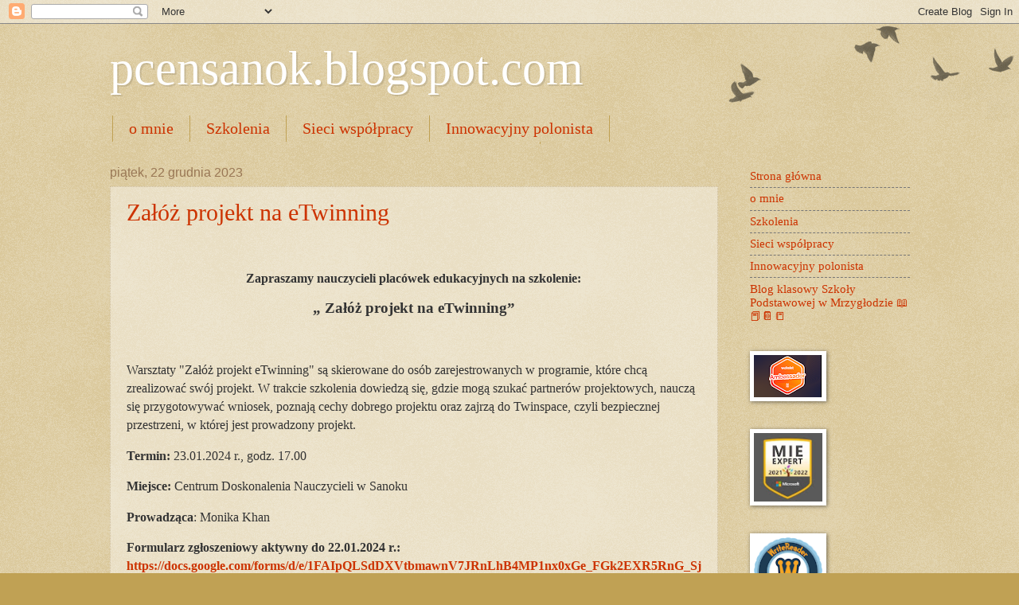

--- FILE ---
content_type: text/html; charset=UTF-8
request_url: https://cdnsanok.blogspot.com/2023/12/
body_size: 11718
content:
<!DOCTYPE html>
<html class='v2' dir='ltr' lang='pl'>
<head>
<link href='https://www.blogger.com/static/v1/widgets/335934321-css_bundle_v2.css' rel='stylesheet' type='text/css'/>
<meta content='width=1100' name='viewport'/>
<meta content='text/html; charset=UTF-8' http-equiv='Content-Type'/>
<meta content='blogger' name='generator'/>
<link href='https://cdnsanok.blogspot.com/favicon.ico' rel='icon' type='image/x-icon'/>
<link href='https://cdnsanok.blogspot.com/2023/12/' rel='canonical'/>
<link rel="alternate" type="application/atom+xml" title="pcensanok.blogspot.com - Atom" href="https://cdnsanok.blogspot.com/feeds/posts/default" />
<link rel="alternate" type="application/rss+xml" title="pcensanok.blogspot.com - RSS" href="https://cdnsanok.blogspot.com/feeds/posts/default?alt=rss" />
<link rel="service.post" type="application/atom+xml" title="pcensanok.blogspot.com - Atom" href="https://www.blogger.com/feeds/1436021066698735388/posts/default" />
<!--Can't find substitution for tag [blog.ieCssRetrofitLinks]-->
<meta content='https://cdnsanok.blogspot.com/2023/12/' property='og:url'/>
<meta content='pcensanok.blogspot.com' property='og:title'/>
<meta content='' property='og:description'/>
<title>pcensanok.blogspot.com: grudnia 2023</title>
<style id='page-skin-1' type='text/css'><!--
/*
-----------------------------------------------
Blogger Template Style
Name:     Watermark
Designer: Blogger
URL:      www.blogger.com
----------------------------------------------- */
/* Use this with templates/1ktemplate-*.html */
/* Content
----------------------------------------------- */
body {
font: normal normal 16px Georgia, Utopia, 'Palatino Linotype', Palatino, serif;
color: #333333;
background: #c0a154 url(https://resources.blogblog.com/blogblog/data/1kt/watermark/body_background_birds.png) repeat scroll top left;
}
html body .content-outer {
min-width: 0;
max-width: 100%;
width: 100%;
}
.content-outer {
font-size: 92%;
}
a:link {
text-decoration:none;
color: #cc3300;
}
a:visited {
text-decoration:none;
color: #993322;
}
a:hover {
text-decoration:underline;
color: #ff3300;
}
.body-fauxcolumns .cap-top {
margin-top: 30px;
background: transparent url(https://resources.blogblog.com/blogblog/data/1kt/watermark/body_overlay_birds.png) no-repeat scroll top right;
height: 121px;
}
.content-inner {
padding: 0;
}
/* Header
----------------------------------------------- */
.header-inner .Header .titlewrapper,
.header-inner .Header .descriptionwrapper {
padding-left: 20px;
padding-right: 20px;
}
.Header h1 {
font: normal normal 60px Georgia, Utopia, 'Palatino Linotype', Palatino, serif;
color: #ffffff;
text-shadow: 2px 2px rgba(0, 0, 0, .1);
}
.Header h1 a {
color: #ffffff;
}
.Header .description {
font-size: 140%;
color: #997755;
}
/* Tabs
----------------------------------------------- */
.tabs-inner .section {
margin: 0 20px;
}
.tabs-inner .PageList, .tabs-inner .LinkList, .tabs-inner .Labels {
margin-left: -11px;
margin-right: -11px;
background-color: transparent;
border-top: 0 solid #ffffff;
border-bottom: 0 solid #ffffff;
-moz-box-shadow: 0 0 0 rgba(0, 0, 0, .3);
-webkit-box-shadow: 0 0 0 rgba(0, 0, 0, .3);
-goog-ms-box-shadow: 0 0 0 rgba(0, 0, 0, .3);
box-shadow: 0 0 0 rgba(0, 0, 0, .3);
}
.tabs-inner .PageList .widget-content,
.tabs-inner .LinkList .widget-content,
.tabs-inner .Labels .widget-content {
margin: -3px -11px;
background: transparent none  no-repeat scroll right;
}
.tabs-inner .widget ul {
padding: 2px 25px;
max-height: 34px;
background: transparent none no-repeat scroll left;
}
.tabs-inner .widget li {
border: none;
}
.tabs-inner .widget li a {
display: inline-block;
padding: .25em 1em;
font: normal normal 20px Georgia, Utopia, 'Palatino Linotype', Palatino, serif;
color: #cc3300;
border-right: 1px solid #c0a154;
}
.tabs-inner .widget li:first-child a {
border-left: 1px solid #c0a154;
}
.tabs-inner .widget li.selected a, .tabs-inner .widget li a:hover {
color: #000000;
}
/* Headings
----------------------------------------------- */
h2 {
font: normal normal 20px Georgia, Utopia, 'Palatino Linotype', Palatino, serif;
color: #000000;
margin: 0 0 .5em;
}
h2.date-header {
font: normal normal 16px Arial, Tahoma, Helvetica, FreeSans, sans-serif;
color: #997755;
}
/* Main
----------------------------------------------- */
.main-inner .column-center-inner,
.main-inner .column-left-inner,
.main-inner .column-right-inner {
padding: 0 5px;
}
.main-outer {
margin-top: 0;
background: transparent none no-repeat scroll top left;
}
.main-inner {
padding-top: 30px;
}
.main-cap-top {
position: relative;
}
.main-cap-top .cap-right {
position: absolute;
height: 0;
width: 100%;
bottom: 0;
background: transparent none repeat-x scroll bottom center;
}
.main-cap-top .cap-left {
position: absolute;
height: 245px;
width: 280px;
right: 0;
bottom: 0;
background: transparent none no-repeat scroll bottom left;
}
/* Posts
----------------------------------------------- */
.post-outer {
padding: 15px 20px;
margin: 0 0 25px;
background: transparent url(https://resources.blogblog.com/blogblog/data/1kt/watermark/post_background_birds.png) repeat scroll top left;
_background-image: none;
border: dotted 1px #ccbb99;
-moz-box-shadow: 0 0 0 rgba(0, 0, 0, .1);
-webkit-box-shadow: 0 0 0 rgba(0, 0, 0, .1);
-goog-ms-box-shadow: 0 0 0 rgba(0, 0, 0, .1);
box-shadow: 0 0 0 rgba(0, 0, 0, .1);
}
h3.post-title {
font: normal normal 30px Georgia, Utopia, 'Palatino Linotype', Palatino, serif;
margin: 0;
}
.comments h4 {
font: normal normal 30px Georgia, Utopia, 'Palatino Linotype', Palatino, serif;
margin: 1em 0 0;
}
.post-body {
font-size: 105%;
line-height: 1.5;
position: relative;
}
.post-header {
margin: 0 0 1em;
color: #997755;
}
.post-footer {
margin: 10px 0 0;
padding: 10px 0 0;
color: #997755;
border-top: dashed 1px #777777;
}
#blog-pager {
font-size: 140%
}
#comments .comment-author {
padding-top: 1.5em;
border-top: dashed 1px #777777;
background-position: 0 1.5em;
}
#comments .comment-author:first-child {
padding-top: 0;
border-top: none;
}
.avatar-image-container {
margin: .2em 0 0;
}
/* Comments
----------------------------------------------- */
.comments .comments-content .icon.blog-author {
background-repeat: no-repeat;
background-image: url([data-uri]);
}
.comments .comments-content .loadmore a {
border-top: 1px solid #777777;
border-bottom: 1px solid #777777;
}
.comments .continue {
border-top: 2px solid #777777;
}
/* Widgets
----------------------------------------------- */
.widget ul, .widget #ArchiveList ul.flat {
padding: 0;
list-style: none;
}
.widget ul li, .widget #ArchiveList ul.flat li {
padding: .35em 0;
text-indent: 0;
border-top: dashed 1px #777777;
}
.widget ul li:first-child, .widget #ArchiveList ul.flat li:first-child {
border-top: none;
}
.widget .post-body ul {
list-style: disc;
}
.widget .post-body ul li {
border: none;
}
.widget .zippy {
color: #777777;
}
.post-body img, .post-body .tr-caption-container, .Profile img, .Image img,
.BlogList .item-thumbnail img {
padding: 5px;
background: #fff;
-moz-box-shadow: 1px 1px 5px rgba(0, 0, 0, .5);
-webkit-box-shadow: 1px 1px 5px rgba(0, 0, 0, .5);
-goog-ms-box-shadow: 1px 1px 5px rgba(0, 0, 0, .5);
box-shadow: 1px 1px 5px rgba(0, 0, 0, .5);
}
.post-body img, .post-body .tr-caption-container {
padding: 8px;
}
.post-body .tr-caption-container {
color: #333333;
}
.post-body .tr-caption-container img {
padding: 0;
background: transparent;
border: none;
-moz-box-shadow: 0 0 0 rgba(0, 0, 0, .1);
-webkit-box-shadow: 0 0 0 rgba(0, 0, 0, .1);
-goog-ms-box-shadow: 0 0 0 rgba(0, 0, 0, .1);
box-shadow: 0 0 0 rgba(0, 0, 0, .1);
}
/* Footer
----------------------------------------------- */
.footer-outer {
color:#ccbb99;
background: #330000 url(https://resources.blogblog.com/blogblog/data/1kt/watermark/body_background_navigator.png) repeat scroll top left;
}
.footer-outer a {
color: #ff7755;
}
.footer-outer a:visited {
color: #dd5533;
}
.footer-outer a:hover {
color: #ff9977;
}
.footer-outer .widget h2 {
color: #eeddbb;
}
/* Mobile
----------------------------------------------- */
body.mobile  {
background-size: 100% auto;
}
.mobile .body-fauxcolumn-outer {
background: transparent none repeat scroll top left;
}
html .mobile .mobile-date-outer {
border-bottom: none;
background: transparent url(https://resources.blogblog.com/blogblog/data/1kt/watermark/post_background_birds.png) repeat scroll top left;
_background-image: none;
margin-bottom: 10px;
}
.mobile .main-inner .date-outer {
padding: 0;
}
.mobile .main-inner .date-header {
margin: 10px;
}
.mobile .main-cap-top {
z-index: -1;
}
.mobile .content-outer {
font-size: 100%;
}
.mobile .post-outer {
padding: 10px;
}
.mobile .main-cap-top .cap-left {
background: transparent none no-repeat scroll bottom left;
}
.mobile .body-fauxcolumns .cap-top {
margin: 0;
}
.mobile-link-button {
background: transparent url(https://resources.blogblog.com/blogblog/data/1kt/watermark/post_background_birds.png) repeat scroll top left;
}
.mobile-link-button a:link, .mobile-link-button a:visited {
color: #cc3300;
}
.mobile-index-date .date-header {
color: #997755;
}
.mobile-index-contents {
color: #333333;
}
.mobile .tabs-inner .section {
margin: 0;
}
.mobile .tabs-inner .PageList {
margin-left: 0;
margin-right: 0;
}
.mobile .tabs-inner .PageList .widget-content {
margin: 0;
color: #000000;
background: transparent url(https://resources.blogblog.com/blogblog/data/1kt/watermark/post_background_birds.png) repeat scroll top left;
}
.mobile .tabs-inner .PageList .widget-content .pagelist-arrow {
border-left: 1px solid #c0a154;
}

--></style>
<style id='template-skin-1' type='text/css'><!--
body {
min-width: 1045px;
}
.content-outer, .content-fauxcolumn-outer, .region-inner {
min-width: 1045px;
max-width: 1045px;
_width: 1045px;
}
.main-inner .columns {
padding-left: 0;
padding-right: 241px;
}
.main-inner .fauxcolumn-center-outer {
left: 0;
right: 241px;
/* IE6 does not respect left and right together */
_width: expression(this.parentNode.offsetWidth -
parseInt("0") -
parseInt("241px") + 'px');
}
.main-inner .fauxcolumn-left-outer {
width: 0;
}
.main-inner .fauxcolumn-right-outer {
width: 241px;
}
.main-inner .column-left-outer {
width: 0;
right: 100%;
margin-left: -0;
}
.main-inner .column-right-outer {
width: 241px;
margin-right: -241px;
}
#layout {
min-width: 0;
}
#layout .content-outer {
min-width: 0;
width: 800px;
}
#layout .region-inner {
min-width: 0;
width: auto;
}
body#layout div.add_widget {
padding: 8px;
}
body#layout div.add_widget a {
margin-left: 32px;
}
--></style>
<link href='https://www.blogger.com/dyn-css/authorization.css?targetBlogID=1436021066698735388&amp;zx=d5b2f569-3b69-4e45-908a-3dcb5ce1c96c' media='none' onload='if(media!=&#39;all&#39;)media=&#39;all&#39;' rel='stylesheet'/><noscript><link href='https://www.blogger.com/dyn-css/authorization.css?targetBlogID=1436021066698735388&amp;zx=d5b2f569-3b69-4e45-908a-3dcb5ce1c96c' rel='stylesheet'/></noscript>
<meta name='google-adsense-platform-account' content='ca-host-pub-1556223355139109'/>
<meta name='google-adsense-platform-domain' content='blogspot.com'/>

<link rel="stylesheet" href="https://fonts.googleapis.com/css2?display=swap&family=Libre+Baskerville"></head>
<body class='loading variant-birds'>
<div class='navbar section' id='navbar' name='Pasek nawigacyjny'><div class='widget Navbar' data-version='1' id='Navbar1'><script type="text/javascript">
    function setAttributeOnload(object, attribute, val) {
      if(window.addEventListener) {
        window.addEventListener('load',
          function(){ object[attribute] = val; }, false);
      } else {
        window.attachEvent('onload', function(){ object[attribute] = val; });
      }
    }
  </script>
<div id="navbar-iframe-container"></div>
<script type="text/javascript" src="https://apis.google.com/js/platform.js"></script>
<script type="text/javascript">
      gapi.load("gapi.iframes:gapi.iframes.style.bubble", function() {
        if (gapi.iframes && gapi.iframes.getContext) {
          gapi.iframes.getContext().openChild({
              url: 'https://www.blogger.com/navbar/1436021066698735388?origin\x3dhttps://cdnsanok.blogspot.com',
              where: document.getElementById("navbar-iframe-container"),
              id: "navbar-iframe"
          });
        }
      });
    </script><script type="text/javascript">
(function() {
var script = document.createElement('script');
script.type = 'text/javascript';
script.src = '//pagead2.googlesyndication.com/pagead/js/google_top_exp.js';
var head = document.getElementsByTagName('head')[0];
if (head) {
head.appendChild(script);
}})();
</script>
</div></div>
<div class='body-fauxcolumns'>
<div class='fauxcolumn-outer body-fauxcolumn-outer'>
<div class='cap-top'>
<div class='cap-left'></div>
<div class='cap-right'></div>
</div>
<div class='fauxborder-left'>
<div class='fauxborder-right'></div>
<div class='fauxcolumn-inner'>
</div>
</div>
<div class='cap-bottom'>
<div class='cap-left'></div>
<div class='cap-right'></div>
</div>
</div>
</div>
<div class='content'>
<div class='content-fauxcolumns'>
<div class='fauxcolumn-outer content-fauxcolumn-outer'>
<div class='cap-top'>
<div class='cap-left'></div>
<div class='cap-right'></div>
</div>
<div class='fauxborder-left'>
<div class='fauxborder-right'></div>
<div class='fauxcolumn-inner'>
</div>
</div>
<div class='cap-bottom'>
<div class='cap-left'></div>
<div class='cap-right'></div>
</div>
</div>
</div>
<div class='content-outer'>
<div class='content-cap-top cap-top'>
<div class='cap-left'></div>
<div class='cap-right'></div>
</div>
<div class='fauxborder-left content-fauxborder-left'>
<div class='fauxborder-right content-fauxborder-right'></div>
<div class='content-inner'>
<header>
<div class='header-outer'>
<div class='header-cap-top cap-top'>
<div class='cap-left'></div>
<div class='cap-right'></div>
</div>
<div class='fauxborder-left header-fauxborder-left'>
<div class='fauxborder-right header-fauxborder-right'></div>
<div class='region-inner header-inner'>
<div class='header section' id='header' name='Nagłówek'><div class='widget Header' data-version='1' id='Header1'>
<div id='header-inner'>
<div class='titlewrapper'>
<h1 class='title'>
<a href='https://cdnsanok.blogspot.com/'>
pcensanok.blogspot.com
</a>
</h1>
</div>
<div class='descriptionwrapper'>
<p class='description'><span>
</span></p>
</div>
</div>
</div></div>
</div>
</div>
<div class='header-cap-bottom cap-bottom'>
<div class='cap-left'></div>
<div class='cap-right'></div>
</div>
</div>
</header>
<div class='tabs-outer'>
<div class='tabs-cap-top cap-top'>
<div class='cap-left'></div>
<div class='cap-right'></div>
</div>
<div class='fauxborder-left tabs-fauxborder-left'>
<div class='fauxborder-right tabs-fauxborder-right'></div>
<div class='region-inner tabs-inner'>
<div class='tabs section' id='crosscol' name='Wszystkie kolumny'><div class='widget PageList' data-version='1' id='PageList2'>
<h2>Strony</h2>
<div class='widget-content'>
<ul>
<li>
<a href='https://cdnsanok.blogspot.com/p/o-mnie.html'>o mnie</a>
</li>
<li>
<a href='https://cdnsanok.blogspot.com/p/szkolenia.html'>Szkolenia</a>
</li>
<li>
<a href='https://cdnsanok.blogspot.com/p/sieci-wspopracy.html'>Sieci współpracy</a>
</li>
<li>
<a href='https://cdnsanok.blogspot.com/p/innowacje.html'>Innowacyjny polonista</a>
</li>
<li>
<a href='https://cdnsanok.blogspot.com/p/blogi-klasowe.html'>Blog klasowy Szkoły Podstawowej w Mrzygłodzie 📖📕📔📒</a>
</li>
<li>
<a href='https://cdnsanok.blogspot.com/p/konkurs-dla-nauczycieli-w-strone-ziemi.html'>Konkurs dla nauczycieli: W stronę Ziemi 🌍 Wyniki!</a>
</li>
</ul>
<div class='clear'></div>
</div>
</div></div>
<div class='tabs no-items section' id='crosscol-overflow' name='Cross-Column 2'></div>
</div>
</div>
<div class='tabs-cap-bottom cap-bottom'>
<div class='cap-left'></div>
<div class='cap-right'></div>
</div>
</div>
<div class='main-outer'>
<div class='main-cap-top cap-top'>
<div class='cap-left'></div>
<div class='cap-right'></div>
</div>
<div class='fauxborder-left main-fauxborder-left'>
<div class='fauxborder-right main-fauxborder-right'></div>
<div class='region-inner main-inner'>
<div class='columns fauxcolumns'>
<div class='fauxcolumn-outer fauxcolumn-center-outer'>
<div class='cap-top'>
<div class='cap-left'></div>
<div class='cap-right'></div>
</div>
<div class='fauxborder-left'>
<div class='fauxborder-right'></div>
<div class='fauxcolumn-inner'>
</div>
</div>
<div class='cap-bottom'>
<div class='cap-left'></div>
<div class='cap-right'></div>
</div>
</div>
<div class='fauxcolumn-outer fauxcolumn-left-outer'>
<div class='cap-top'>
<div class='cap-left'></div>
<div class='cap-right'></div>
</div>
<div class='fauxborder-left'>
<div class='fauxborder-right'></div>
<div class='fauxcolumn-inner'>
</div>
</div>
<div class='cap-bottom'>
<div class='cap-left'></div>
<div class='cap-right'></div>
</div>
</div>
<div class='fauxcolumn-outer fauxcolumn-right-outer'>
<div class='cap-top'>
<div class='cap-left'></div>
<div class='cap-right'></div>
</div>
<div class='fauxborder-left'>
<div class='fauxborder-right'></div>
<div class='fauxcolumn-inner'>
</div>
</div>
<div class='cap-bottom'>
<div class='cap-left'></div>
<div class='cap-right'></div>
</div>
</div>
<!-- corrects IE6 width calculation -->
<div class='columns-inner'>
<div class='column-center-outer'>
<div class='column-center-inner'>
<div class='main section' id='main' name='Główny'><div class='widget Blog' data-version='1' id='Blog1'>
<div class='blog-posts hfeed'>

          <div class="date-outer">
        
<h2 class='date-header'><span>piątek, 22 grudnia 2023</span></h2>

          <div class="date-posts">
        
<div class='post-outer'>
<div class='post hentry uncustomized-post-template' itemprop='blogPost' itemscope='itemscope' itemtype='http://schema.org/BlogPosting'>
<meta content='https://blogger.googleusercontent.com/img/a/AVvXsEiFgYyPVjEmZkpMIy_rFn4qcS12gbU3A9LmDwTwtrgOAnPNEHoxs0vQ-ul0YQODWgX-M5DjIuLksTeXAG6uqBeoD6EkzgGW6_US7bkgfLKiLa9Iv9syQg48Lftn9oi_SmSw5M8IEdfoY_39C3OrXIhSRRsls3QvYdT6yDdzVh36R29VdcHgf86Cq1Z9068' itemprop='image_url'/>
<meta content='1436021066698735388' itemprop='blogId'/>
<meta content='7477489545507631128' itemprop='postId'/>
<a name='7477489545507631128'></a>
<h3 class='post-title entry-title' itemprop='name'>
<a href='https://cdnsanok.blogspot.com/2023/12/zaoz-projekt-na-etwinning.html'>Załóż projekt na eTwinning</a>
</h3>
<div class='post-header'>
<div class='post-header-line-1'></div>
</div>
<div class='post-body entry-content' id='post-body-7477489545507631128' itemprop='description articleBody'>
<p>&nbsp;</p><p align="center" class="MsoNormal" style="text-align: center;"><b><span style="font-size: 12.0pt; line-height: 107%; mso-no-proof: yes;">Zapraszamy
nauczycieli placówek edukacyjnych na szkolenie:<o:p></o:p></span></b></p>

<p align="center" class="MsoNormal" style="text-align: center;"><b><span style="font-size: 14.0pt; line-height: 107%; mso-no-proof: yes;">&#8222; Załóż projekt na
eTwinning&#8221;<o:p></o:p></span></b></p>

<p class="MsoNormal"><b><span style="mso-no-proof: yes;"><o:p>&nbsp;</o:p></span></b></p>

<p class="MsoNormal"><span style="font-size: 12.0pt; line-height: 107%; mso-no-proof: yes;">Warsztaty "Załóż projekt eTwinning" są skierowane do osób
zarejestrowanych w programie, które chcą zrealizować swój projekt. W trakcie
szkolenia dowiedzą się, gdzie mogą szukać partnerów projektowych, nauczą się
przygotowywać wniosek, poznają cechy dobrego projektu oraz zajrzą do Twinspace,
czyli bezpiecznej przestrzeni, w której jest prowadzony projekt.<o:p></o:p></span></p>

<p class="MsoNormal"><b><span style="font-size: 12.0pt; line-height: 107%; mso-no-proof: yes;">Termin:</span></b><span style="font-size: 12.0pt; line-height: 107%; mso-no-proof: yes;"> 23.01.2024 r., godz. 17.00 <o:p></o:p></span></p>

<p class="MsoNormal"><b><span style="font-size: 12.0pt; line-height: 107%; mso-no-proof: yes;">Miejsce:</span></b><span style="font-size: 12.0pt; line-height: 107%; mso-no-proof: yes;"> Centrum Doskonalenia Nauczycieli w Sanoku<o:p></o:p></span></p>

<p class="MsoNormal"><b><span style="font-size: 12.0pt; line-height: 107%; mso-no-proof: yes;">Prowadząca</span></b><span style="font-size: 12.0pt; line-height: 107%; mso-no-proof: yes;">: Monika Khan<o:p></o:p></span></p>

<p class="MsoNormal"><b><span style="font-size: 12.0pt; line-height: 107%; mso-no-proof: yes;">Formularz zgłoszeniowy aktywny do 22.01.2024 r.: </span></b><a href="https://docs.google.com/forms/d/e/1FAIpQLSdDXVtbmawnV7JRnLhB4MP1nx0xGe_FGk2EXR5RnG_SjOaqpg/viewform"><b><span style="font-size: 12.0pt; line-height: 107%; mso-no-proof: yes;">https://docs.google.com/forms/d/e/1FAIpQLSdDXVtbmawnV7JRnLhB4MP1nx0xGe_FGk2EXR5RnG_SjOaqpg/viewform</span></b></a><b><span style="font-size: 12.0pt; line-height: 107%; mso-no-proof: yes;"> <o:p></o:p></span></b></p>

<p class="MsoNormal"><b><span style="font-size: 12.0pt; line-height: 107%; mso-no-proof: yes;">BIO</span></b><span style="font-size: 12.0pt; line-height: 107%; mso-no-proof: yes;"><o:p></o:p></span></p>

<p class="MsoNormal"><span style="font-size: 12.0pt; line-height: 107%; mso-no-proof: yes;">Nauczycielka języka angielskiego w szkole podstawowej. Ambasadorka
programu eTwinning w woj. podkarpackim.&nbsp;Zrealizowała do tej pory ponad 30 projektów.
Ma na swoim koncie Krajowe i Europejskie Odznaki Jakości. Brała udział w
licznych szkoleniach krajowych i zagranicznych. Sama również szkoli innych
nauczycieli. Inspiruje i dzieli się swoim doświadczeniem na stronie FB&nbsp;</span><a href="https://www.facebook.com/MonikaKhanPomyslowaEdukacja" target="_blank"><i><span style="font-size: 12.0pt; line-height: 107%; mso-no-proof: yes;">Monika Khan -
pomysłowa edukacja</span></i></a><span style="font-size: 12.0pt; line-height: 107%; mso-no-proof: yes;">.&nbsp;Fascynuje ją wykorzystanie nowoczesnych
technologii w edukacji. Jest ekspertką Microsoftu, Ambasadorką Wakeleta, Flipa
i Kahoota w Polsce oraz Ambasadorką Wiosny Edukacji<o:p></o:p></span></p>

<p class="MsoNormal"><span style="font-size: 12.0pt; line-height: 107%; mso-no-proof: yes;"><o:p>&nbsp;</o:p></span></p>

<p align="center" class="MsoNormal" style="text-align: center;"><b><span style="font-size: 16.0pt; line-height: 107%; mso-no-proof: yes;">Uwaga: Szkolenie
jest darmowe!!!<o:p></o:p></span></b></p>

<p class="MsoNormal"><span style="font-size: 12.0pt; line-height: 107%; mso-no-proof: yes;"><o:p>&nbsp;</o:p></span></p><div class="separator" style="clear: both; text-align: center;"><a href="https://blogger.googleusercontent.com/img/a/AVvXsEiFgYyPVjEmZkpMIy_rFn4qcS12gbU3A9LmDwTwtrgOAnPNEHoxs0vQ-ul0YQODWgX-M5DjIuLksTeXAG6uqBeoD6EkzgGW6_US7bkgfLKiLa9Iv9syQg48Lftn9oi_SmSw5M8IEdfoY_39C3OrXIhSRRsls3QvYdT6yDdzVh36R29VdcHgf86Cq1Z9068" style="margin-left: 1em; margin-right: 1em;"><img alt="" data-original-height="732" data-original-width="717" height="240" src="https://blogger.googleusercontent.com/img/a/AVvXsEiFgYyPVjEmZkpMIy_rFn4qcS12gbU3A9LmDwTwtrgOAnPNEHoxs0vQ-ul0YQODWgX-M5DjIuLksTeXAG6uqBeoD6EkzgGW6_US7bkgfLKiLa9Iv9syQg48Lftn9oi_SmSw5M8IEdfoY_39C3OrXIhSRRsls3QvYdT6yDdzVh36R29VdcHgf86Cq1Z9068" width="235" /></a></div><br /><p></p>
<div style='clear: both;'></div>
</div>
<div class='post-footer'>
<div class='post-footer-line post-footer-line-1'>
<span class='post-author vcard'>
</span>
<span class='post-timestamp'>
at
<meta content='https://cdnsanok.blogspot.com/2023/12/zaoz-projekt-na-etwinning.html' itemprop='url'/>
<a class='timestamp-link' href='https://cdnsanok.blogspot.com/2023/12/zaoz-projekt-na-etwinning.html' rel='bookmark' title='permanent link'><abbr class='published' itemprop='datePublished' title='2023-12-22T20:18:00-08:00'>grudnia 22, 2023</abbr></a>
</span>
<span class='post-comment-link'>
<a class='comment-link' href='https://cdnsanok.blogspot.com/2023/12/zaoz-projekt-na-etwinning.html#comment-form' onclick=''>
Brak komentarzy:
  </a>
</span>
<span class='post-icons'>
</span>
<div class='post-share-buttons goog-inline-block'>
<a class='goog-inline-block share-button sb-email' href='https://www.blogger.com/share-post.g?blogID=1436021066698735388&postID=7477489545507631128&target=email' target='_blank' title='Wyślij pocztą e-mail'><span class='share-button-link-text'>Wyślij pocztą e-mail</span></a><a class='goog-inline-block share-button sb-blog' href='https://www.blogger.com/share-post.g?blogID=1436021066698735388&postID=7477489545507631128&target=blog' onclick='window.open(this.href, "_blank", "height=270,width=475"); return false;' target='_blank' title='Wrzuć na bloga'><span class='share-button-link-text'>Wrzuć na bloga</span></a><a class='goog-inline-block share-button sb-twitter' href='https://www.blogger.com/share-post.g?blogID=1436021066698735388&postID=7477489545507631128&target=twitter' target='_blank' title='Udostępnij w X'><span class='share-button-link-text'>Udostępnij w X</span></a><a class='goog-inline-block share-button sb-facebook' href='https://www.blogger.com/share-post.g?blogID=1436021066698735388&postID=7477489545507631128&target=facebook' onclick='window.open(this.href, "_blank", "height=430,width=640"); return false;' target='_blank' title='Udostępnij w usłudze Facebook'><span class='share-button-link-text'>Udostępnij w usłudze Facebook</span></a><a class='goog-inline-block share-button sb-pinterest' href='https://www.blogger.com/share-post.g?blogID=1436021066698735388&postID=7477489545507631128&target=pinterest' target='_blank' title='Udostępnij w serwisie Pinterest'><span class='share-button-link-text'>Udostępnij w serwisie Pinterest</span></a>
</div>
</div>
<div class='post-footer-line post-footer-line-2'>
<span class='post-labels'>
</span>
</div>
<div class='post-footer-line post-footer-line-3'>
<span class='post-location'>
</span>
</div>
</div>
</div>
</div>

        </div></div>
      
</div>
<div class='blog-pager' id='blog-pager'>
<span id='blog-pager-newer-link'>
<a class='blog-pager-newer-link' href='https://cdnsanok.blogspot.com/search?updated-max=2025-02-28T10:40:00-08:00&amp;max-results=7&amp;reverse-paginate=true' id='Blog1_blog-pager-newer-link' title='Nowsze posty'>Nowsze posty</a>
</span>
<span id='blog-pager-older-link'>
<a class='blog-pager-older-link' href='https://cdnsanok.blogspot.com/search?updated-max=2023-12-22T20:18:00-08:00&amp;max-results=7' id='Blog1_blog-pager-older-link' title='Starsze posty'>Starsze posty</a>
</span>
<a class='home-link' href='https://cdnsanok.blogspot.com/'>Strona główna</a>
</div>
<div class='clear'></div>
<div class='blog-feeds'>
<div class='feed-links'>
Subskrybuj:
<a class='feed-link' href='https://cdnsanok.blogspot.com/feeds/posts/default' target='_blank' type='application/atom+xml'>Komentarze (Atom)</a>
</div>
</div>
</div><div class='widget FeaturedPost' data-version='1' id='FeaturedPost1'>
<div class='post-summary'>
<h3><a href='https://cdnsanok.blogspot.com/2026/01/dzien-bezpiecznego-internetu-scenka.html'>Dzień Bezpiecznego Internetu- scenka teatralna</a></h3>
<p>
&#160; Występują: narrator I, narrator II, siostra, Kuba, mama, tata, babcia , dziadek ( Kuba gra na komputerze na krześle) Narrator I: Kuba po c...
</p>
<img class='image' src='https://blogger.googleusercontent.com/img/b/R29vZ2xl/AVvXsEgummbSDYAcYSJpIobxFhcdfqhDK2AGv6A3wS0KE7ejKAVV8wQB-MJpBbv0-_gd0-_trUXqWYVSzNwMH393MX6V4VEOtUPAZseXOpuzcI4hl1-mxyOOrIjaTxRSdi0IT5sXi1UbrtSVf9FlppCaGyCG3E6sjd9lpogpXv-N1jn9t-S_1Vcmtr0Gzd8gPck/w200-h200/licensed-image.jpg'/>
</div>
<style type='text/css'>
    .image {
      width: 100%;
    }
  </style>
<div class='clear'></div>
</div><div class='widget PopularPosts' data-version='1' id='PopularPosts1'>
<div class='widget-content popular-posts'>
<ul>
<li>
<div class='item-content'>
<div class='item-thumbnail'>
<a href='https://cdnsanok.blogspot.com/2024/12/kurtyna-wyobrazni-i-wirtualne-potyczki.html' target='_blank'>
<img alt='' border='0' src='https://lh7-rt.googleusercontent.com/docsz/AD_4nXdf0GQidM1eoCuVKHDpQUhRIufM4NDtHXZJ5ZdRPmApP-RFrJgZG_j0Pd3Dsd8eelSzvF-HiF2DduEu7bBVRm7YxFekjAnUNUCDwGdDJ86tpYrqGbIMLREzQzmvK-Lwaq-ZaRaVpn-h8N0VMTgWzKY=w72-h72-p-k-no-nu?key=SuG2pe1HjwvuKUbw2EaCaPTV'/>
</a>
</div>
<div class='item-title'><a href='https://cdnsanok.blogspot.com/2024/12/kurtyna-wyobrazni-i-wirtualne-potyczki.html'>Kurtyna Wyobraźni i Wirtualne Potyczki Ortograficzne 2025</a></div>
<div class='item-snippet'>&#160;Zapraszamy serdecznie do udziału w konkursie teatralnym i ortograficznym w 2025 roku!  Harmonogram wygląda następująco: do 15 kwietnia - zg...</div>
</div>
<div style='clear: both;'></div>
</li>
<li>
<div class='item-content'>
<div class='item-thumbnail'>
<a href='https://cdnsanok.blogspot.com/2024/08/przewodnik-po-narzedziach-edukacyjnych.html' target='_blank'>
<img alt='' border='0' src='https://blogger.googleusercontent.com/img/b/R29vZ2xl/AVvXsEjvMHm5yJjpxtsNeaFUtKuOvJnopamMjquFdmqqp_DBk1GH4hUUfSa2hAtqCbdwQ-B25stD1bOwqY8jPNQrNMoelVEOrBC2T-cfzEXsod6-bYPJHdNLTUCVA0lYQ9L-ZdV75mtj1BpEVVE5HUEiZpydTHS3WEX8ha-PgNA4Q94AQlP-tdM09EA6YsPtgZw/w72-h72-p-k-no-nu/logo_herb2.png'/>
</a>
</div>
<div class='item-title'><a href='https://cdnsanok.blogspot.com/2024/08/przewodnik-po-narzedziach-edukacyjnych.html'>PRZEWODNIK PO NARZĘDZIACH EDUKACYJNYCH DO NAUCZANIA PRZEDMIOTÓW HUMANISTYCZNYCH</a></div>
<div class='item-snippet'>Zapraszam do lektury i odkrywania możliwości, jakie niosą ze sobą narzędzia i do włączenia ich do codziennej praktyki edukacyjnej, aby każda...</div>
</div>
<div style='clear: both;'></div>
</li>
<li>
<div class='item-content'>
<div class='item-title'><a href='https://cdnsanok.blogspot.com/2024/10/ocenianie-ksztatujace.html'>Ocenianie kształtujące 👍</a></div>
<div class='item-snippet'>&#160;   </div>
</div>
<div style='clear: both;'></div>
</li>
</ul>
<div class='clear'></div>
</div>
</div></div>
</div>
</div>
<div class='column-left-outer'>
<div class='column-left-inner'>
<aside>
</aside>
</div>
</div>
<div class='column-right-outer'>
<div class='column-right-inner'>
<aside>
<div class='sidebar section' id='sidebar-right-1'><div class='widget PageList' data-version='1' id='PageList1'>
<div class='widget-content'>
<ul>
<li>
<a href='https://cdnsanok.blogspot.com/'>Strona główna</a>
</li>
<li>
<a href='https://cdnsanok.blogspot.com/p/o-mnie.html'>o mnie</a>
</li>
<li>
<a href='https://cdnsanok.blogspot.com/p/szkolenia.html'>Szkolenia</a>
</li>
<li>
<a href='https://cdnsanok.blogspot.com/p/sieci-wspopracy.html'>Sieci współpracy</a>
</li>
<li>
<a href='https://cdnsanok.blogspot.com/p/innowacje.html'>Innowacyjny polonista</a>
</li>
<li>
<a href='https://cdnsanok.blogspot.com/p/blogi-klasowe.html'>Blog klasowy Szkoły Podstawowej w Mrzygłodzie 📖📕📔📒</a>
</li>
</ul>
<div class='clear'></div>
</div>
</div>
</div>
<table border='0' cellpadding='0' cellspacing='0' class='section-columns columns-2'>
<tbody>
<tr>
<td class='first columns-cell'>
<div class='sidebar section' id='sidebar-right-2-1'><div class='widget Image' data-version='1' id='Image3'>
<div class='widget-content'>
<img alt='' height='53' id='Image3_img' src='https://blogger.googleusercontent.com/img/b/R29vZ2xl/AVvXsEhSKxiGnUx53lTHxDjHl8JrNRK94KqU60c9cANL0vTlJlK8_up0t9iRRWdsPV-fQOoc9WWj8aC1LWZVxVv_hO9NPxGRSbMEa-ODANlx5AjLildoYMpCQzwyYczU01FoszuF1lcmYSvZhDM/s86/Zrzut+ekranu+2021-12-24+061017.png' width='86'/>
<br/>
</div>
<div class='clear'></div>
</div><div class='widget Image' data-version='1' id='Image2'>
<div class='widget-content'>
<img alt='' height='89' id='Image2_img' src='https://blogger.googleusercontent.com/img/b/R29vZ2xl/AVvXsEiBcDPf3OB0ffweqSFWP7aTFes0LT54XJW_HjyQwg2r0UHp3X7E0LZUNlNUhbbNE-kTAYg35ndgrSkCcfQh3g5N0v8xkw-xA0sTKXkOQTTvXP2gJs-lzB7t2DXDzd7vgWckTAGB0C1d92k/s89/ms2.jpg' width='89'/>
<br/>
</div>
<div class='clear'></div>
</div><div class='widget Image' data-version='1' id='Image1'>
<div class='widget-content'>
<img alt='' height='89' id='Image1_img' src='https://blogger.googleusercontent.com/img/b/R29vZ2xl/AVvXsEjYbDufcIVeVgp_4mWVcoXJSxIdFeLE6__LSJZla3XpHj3eS6lcq3mQWUUvcfIexv_C8M6DIaAa00PEJHA5d64V9jwpCRdtrXxs_BDYt3PFGDgUMnR1GkE-TnHdLT4vP7xgB-vIOf5mw1s/s89/stamplogo-1.png' width='89'/>
<br/>
</div>
<div class='clear'></div>
</div><div class='widget BlogArchive' data-version='1' id='BlogArchive1'>
<h2>Archiwum bloga</h2>
<div class='widget-content'>
<div id='ArchiveList'>
<div id='BlogArchive1_ArchiveList'>
<ul class='flat'>
<li class='archivedate'>
<a href='https://cdnsanok.blogspot.com/2026/01/'>stycznia 2026</a> (3)
      </li>
<li class='archivedate'>
<a href='https://cdnsanok.blogspot.com/2025/08/'>sierpnia 2025</a> (1)
      </li>
<li class='archivedate'>
<a href='https://cdnsanok.blogspot.com/2025/06/'>czerwca 2025</a> (2)
      </li>
<li class='archivedate'>
<a href='https://cdnsanok.blogspot.com/2025/02/'>lutego 2025</a> (1)
      </li>
<li class='archivedate'>
<a href='https://cdnsanok.blogspot.com/2024/12/'>grudnia 2024</a> (1)
      </li>
<li class='archivedate'>
<a href='https://cdnsanok.blogspot.com/2024/10/'>października 2024</a> (1)
      </li>
<li class='archivedate'>
<a href='https://cdnsanok.blogspot.com/2024/09/'>września 2024</a> (1)
      </li>
<li class='archivedate'>
<a href='https://cdnsanok.blogspot.com/2024/08/'>sierpnia 2024</a> (1)
      </li>
<li class='archivedate'>
<a href='https://cdnsanok.blogspot.com/2024/05/'>maja 2024</a> (1)
      </li>
<li class='archivedate'>
<a href='https://cdnsanok.blogspot.com/2024/03/'>marca 2024</a> (2)
      </li>
<li class='archivedate'>
<a href='https://cdnsanok.blogspot.com/2023/12/'>grudnia 2023</a> (1)
      </li>
<li class='archivedate'>
<a href='https://cdnsanok.blogspot.com/2023/11/'>listopada 2023</a> (1)
      </li>
<li class='archivedate'>
<a href='https://cdnsanok.blogspot.com/2023/10/'>października 2023</a> (1)
      </li>
<li class='archivedate'>
<a href='https://cdnsanok.blogspot.com/2023/08/'>sierpnia 2023</a> (1)
      </li>
<li class='archivedate'>
<a href='https://cdnsanok.blogspot.com/2023/06/'>czerwca 2023</a> (1)
      </li>
<li class='archivedate'>
<a href='https://cdnsanok.blogspot.com/2023/04/'>kwietnia 2023</a> (1)
      </li>
<li class='archivedate'>
<a href='https://cdnsanok.blogspot.com/2023/02/'>lutego 2023</a> (2)
      </li>
<li class='archivedate'>
<a href='https://cdnsanok.blogspot.com/2023/01/'>stycznia 2023</a> (1)
      </li>
<li class='archivedate'>
<a href='https://cdnsanok.blogspot.com/2022/12/'>grudnia 2022</a> (1)
      </li>
<li class='archivedate'>
<a href='https://cdnsanok.blogspot.com/2022/10/'>października 2022</a> (1)
      </li>
<li class='archivedate'>
<a href='https://cdnsanok.blogspot.com/2022/09/'>września 2022</a> (1)
      </li>
<li class='archivedate'>
<a href='https://cdnsanok.blogspot.com/2022/06/'>czerwca 2022</a> (1)
      </li>
<li class='archivedate'>
<a href='https://cdnsanok.blogspot.com/2022/04/'>kwietnia 2022</a> (2)
      </li>
<li class='archivedate'>
<a href='https://cdnsanok.blogspot.com/2022/03/'>marca 2022</a> (1)
      </li>
<li class='archivedate'>
<a href='https://cdnsanok.blogspot.com/2022/02/'>lutego 2022</a> (1)
      </li>
<li class='archivedate'>
<a href='https://cdnsanok.blogspot.com/2022/01/'>stycznia 2022</a> (1)
      </li>
<li class='archivedate'>
<a href='https://cdnsanok.blogspot.com/2021/12/'>grudnia 2021</a> (4)
      </li>
<li class='archivedate'>
<a href='https://cdnsanok.blogspot.com/2021/11/'>listopada 2021</a> (1)
      </li>
<li class='archivedate'>
<a href='https://cdnsanok.blogspot.com/2021/10/'>października 2021</a> (1)
      </li>
<li class='archivedate'>
<a href='https://cdnsanok.blogspot.com/2021/09/'>września 2021</a> (1)
      </li>
<li class='archivedate'>
<a href='https://cdnsanok.blogspot.com/2021/06/'>czerwca 2021</a> (2)
      </li>
<li class='archivedate'>
<a href='https://cdnsanok.blogspot.com/2021/05/'>maja 2021</a> (2)
      </li>
<li class='archivedate'>
<a href='https://cdnsanok.blogspot.com/2021/04/'>kwietnia 2021</a> (3)
      </li>
<li class='archivedate'>
<a href='https://cdnsanok.blogspot.com/2021/03/'>marca 2021</a> (1)
      </li>
<li class='archivedate'>
<a href='https://cdnsanok.blogspot.com/2021/02/'>lutego 2021</a> (3)
      </li>
<li class='archivedate'>
<a href='https://cdnsanok.blogspot.com/2021/01/'>stycznia 2021</a> (1)
      </li>
<li class='archivedate'>
<a href='https://cdnsanok.blogspot.com/2020/12/'>grudnia 2020</a> (3)
      </li>
<li class='archivedate'>
<a href='https://cdnsanok.blogspot.com/2020/11/'>listopada 2020</a> (4)
      </li>
<li class='archivedate'>
<a href='https://cdnsanok.blogspot.com/2020/10/'>października 2020</a> (2)
      </li>
</ul>
</div>
</div>
<div class='clear'></div>
</div>
</div></div>
</td>
<td class='columns-cell'>
<div class='sidebar no-items section' id='sidebar-right-2-2'>
</div>
</td>
</tr>
</tbody>
</table>
<div class='sidebar section' id='sidebar-right-3'><div class='widget ReportAbuse' data-version='1' id='ReportAbuse1'>
<h3 class='title'>
<a class='report_abuse' href='https://www.blogger.com/go/report-abuse' rel='noopener nofollow' target='_blank'>
Zgłoś nadużycie
</a>
</h3>
</div></div>
</aside>
</div>
</div>
</div>
<div style='clear: both'></div>
<!-- columns -->
</div>
<!-- main -->
</div>
</div>
<div class='main-cap-bottom cap-bottom'>
<div class='cap-left'></div>
<div class='cap-right'></div>
</div>
</div>
<footer>
<div class='footer-outer'>
<div class='footer-cap-top cap-top'>
<div class='cap-left'></div>
<div class='cap-right'></div>
</div>
<div class='fauxborder-left footer-fauxborder-left'>
<div class='fauxborder-right footer-fauxborder-right'></div>
<div class='region-inner footer-inner'>
<div class='foot no-items section' id='footer-1'></div>
<table border='0' cellpadding='0' cellspacing='0' class='section-columns columns-2'>
<tbody>
<tr>
<td class='first columns-cell'>
<div class='foot no-items section' id='footer-2-1'></div>
</td>
<td class='columns-cell'>
<div class='foot no-items section' id='footer-2-2'></div>
</td>
</tr>
</tbody>
</table>
<!-- outside of the include in order to lock Attribution widget -->
<div class='foot section' id='footer-3' name='Stopka'><div class='widget Attribution' data-version='1' id='Attribution1'>
<div class='widget-content' style='text-align: center;'>
Motyw Znak wodny. Obsługiwane przez usługę <a href='https://www.blogger.com' target='_blank'>Blogger</a>.
</div>
<div class='clear'></div>
</div></div>
</div>
</div>
<div class='footer-cap-bottom cap-bottom'>
<div class='cap-left'></div>
<div class='cap-right'></div>
</div>
</div>
</footer>
<!-- content -->
</div>
</div>
<div class='content-cap-bottom cap-bottom'>
<div class='cap-left'></div>
<div class='cap-right'></div>
</div>
</div>
</div>
<script type='text/javascript'>
    window.setTimeout(function() {
        document.body.className = document.body.className.replace('loading', '');
      }, 10);
  </script>

<script type="text/javascript" src="https://www.blogger.com/static/v1/widgets/2028843038-widgets.js"></script>
<script type='text/javascript'>
window['__wavt'] = 'AOuZoY59jFKpfNUsevXHeI3jMkS8s2AfkA:1769241224180';_WidgetManager._Init('//www.blogger.com/rearrange?blogID\x3d1436021066698735388','//cdnsanok.blogspot.com/2023/12/','1436021066698735388');
_WidgetManager._SetDataContext([{'name': 'blog', 'data': {'blogId': '1436021066698735388', 'title': 'pcensanok.blogspot.com', 'url': 'https://cdnsanok.blogspot.com/2023/12/', 'canonicalUrl': 'https://cdnsanok.blogspot.com/2023/12/', 'homepageUrl': 'https://cdnsanok.blogspot.com/', 'searchUrl': 'https://cdnsanok.blogspot.com/search', 'canonicalHomepageUrl': 'https://cdnsanok.blogspot.com/', 'blogspotFaviconUrl': 'https://cdnsanok.blogspot.com/favicon.ico', 'bloggerUrl': 'https://www.blogger.com', 'hasCustomDomain': false, 'httpsEnabled': true, 'enabledCommentProfileImages': true, 'gPlusViewType': 'FILTERED_POSTMOD', 'adultContent': false, 'analyticsAccountNumber': '', 'encoding': 'UTF-8', 'locale': 'pl', 'localeUnderscoreDelimited': 'pl', 'languageDirection': 'ltr', 'isPrivate': false, 'isMobile': false, 'isMobileRequest': false, 'mobileClass': '', 'isPrivateBlog': false, 'isDynamicViewsAvailable': true, 'feedLinks': '\x3clink rel\x3d\x22alternate\x22 type\x3d\x22application/atom+xml\x22 title\x3d\x22pcensanok.blogspot.com - Atom\x22 href\x3d\x22https://cdnsanok.blogspot.com/feeds/posts/default\x22 /\x3e\n\x3clink rel\x3d\x22alternate\x22 type\x3d\x22application/rss+xml\x22 title\x3d\x22pcensanok.blogspot.com - RSS\x22 href\x3d\x22https://cdnsanok.blogspot.com/feeds/posts/default?alt\x3drss\x22 /\x3e\n\x3clink rel\x3d\x22service.post\x22 type\x3d\x22application/atom+xml\x22 title\x3d\x22pcensanok.blogspot.com - Atom\x22 href\x3d\x22https://www.blogger.com/feeds/1436021066698735388/posts/default\x22 /\x3e\n', 'meTag': '', 'adsenseHostId': 'ca-host-pub-1556223355139109', 'adsenseHasAds': false, 'adsenseAutoAds': false, 'boqCommentIframeForm': true, 'loginRedirectParam': '', 'view': '', 'dynamicViewsCommentsSrc': '//www.blogblog.com/dynamicviews/4224c15c4e7c9321/js/comments.js', 'dynamicViewsScriptSrc': '//www.blogblog.com/dynamicviews/6e0d22adcfa5abea', 'plusOneApiSrc': 'https://apis.google.com/js/platform.js', 'disableGComments': true, 'interstitialAccepted': false, 'sharing': {'platforms': [{'name': 'Pobierz link', 'key': 'link', 'shareMessage': 'Pobierz link', 'target': ''}, {'name': 'Facebook', 'key': 'facebook', 'shareMessage': 'Udost\u0119pnij w: Facebook', 'target': 'facebook'}, {'name': 'Wrzu\u0107 na bloga', 'key': 'blogThis', 'shareMessage': 'Wrzu\u0107 na bloga', 'target': 'blog'}, {'name': 'X', 'key': 'twitter', 'shareMessage': 'Udost\u0119pnij w: X', 'target': 'twitter'}, {'name': 'Pinterest', 'key': 'pinterest', 'shareMessage': 'Udost\u0119pnij w: Pinterest', 'target': 'pinterest'}, {'name': 'E-mail', 'key': 'email', 'shareMessage': 'E-mail', 'target': 'email'}], 'disableGooglePlus': true, 'googlePlusShareButtonWidth': 0, 'googlePlusBootstrap': '\x3cscript type\x3d\x22text/javascript\x22\x3ewindow.___gcfg \x3d {\x27lang\x27: \x27pl\x27};\x3c/script\x3e'}, 'hasCustomJumpLinkMessage': true, 'jumpLinkMessage': 'Read more \xbb', 'pageType': 'archive', 'pageName': 'grudnia 2023', 'pageTitle': 'pcensanok.blogspot.com: grudnia 2023'}}, {'name': 'features', 'data': {}}, {'name': 'messages', 'data': {'edit': 'Edytuj', 'linkCopiedToClipboard': 'Link zosta\u0142 skopiowany do schowka.', 'ok': 'OK', 'postLink': 'Link do posta'}}, {'name': 'template', 'data': {'name': 'Watermark', 'localizedName': 'Znak wodny', 'isResponsive': false, 'isAlternateRendering': false, 'isCustom': false, 'variant': 'birds', 'variantId': 'birds'}}, {'name': 'view', 'data': {'classic': {'name': 'classic', 'url': '?view\x3dclassic'}, 'flipcard': {'name': 'flipcard', 'url': '?view\x3dflipcard'}, 'magazine': {'name': 'magazine', 'url': '?view\x3dmagazine'}, 'mosaic': {'name': 'mosaic', 'url': '?view\x3dmosaic'}, 'sidebar': {'name': 'sidebar', 'url': '?view\x3dsidebar'}, 'snapshot': {'name': 'snapshot', 'url': '?view\x3dsnapshot'}, 'timeslide': {'name': 'timeslide', 'url': '?view\x3dtimeslide'}, 'isMobile': false, 'title': 'pcensanok.blogspot.com', 'description': '', 'url': 'https://cdnsanok.blogspot.com/2023/12/', 'type': 'feed', 'isSingleItem': false, 'isMultipleItems': true, 'isError': false, 'isPage': false, 'isPost': false, 'isHomepage': false, 'isArchive': true, 'isLabelSearch': false, 'archive': {'year': 2023, 'month': 12, 'rangeMessage': 'Wy\u015bwietlanie post\xf3w z grudzie\u0144, 2023'}}}]);
_WidgetManager._RegisterWidget('_NavbarView', new _WidgetInfo('Navbar1', 'navbar', document.getElementById('Navbar1'), {}, 'displayModeFull'));
_WidgetManager._RegisterWidget('_HeaderView', new _WidgetInfo('Header1', 'header', document.getElementById('Header1'), {}, 'displayModeFull'));
_WidgetManager._RegisterWidget('_PageListView', new _WidgetInfo('PageList2', 'crosscol', document.getElementById('PageList2'), {'title': 'Strony', 'links': [{'isCurrentPage': false, 'href': 'https://cdnsanok.blogspot.com/p/o-mnie.html', 'id': '637989251049906014', 'title': 'o mnie'}, {'isCurrentPage': false, 'href': 'https://cdnsanok.blogspot.com/p/szkolenia.html', 'id': '5627522091140403653', 'title': 'Szkolenia'}, {'isCurrentPage': false, 'href': 'https://cdnsanok.blogspot.com/p/sieci-wspopracy.html', 'id': '107583100542941772', 'title': 'Sieci wsp\xf3\u0142pracy'}, {'isCurrentPage': false, 'href': 'https://cdnsanok.blogspot.com/p/innowacje.html', 'id': '7723418221722912701', 'title': 'Innowacyjny polonista'}, {'isCurrentPage': false, 'href': 'https://cdnsanok.blogspot.com/p/blogi-klasowe.html', 'id': '9170807019960674577', 'title': 'Blog klasowy Szko\u0142y Podstawowej w Mrzyg\u0142odzie \ud83d\udcd6\ud83d\udcd5\ud83d\udcd4\ud83d\udcd2'}, {'isCurrentPage': false, 'href': 'https://cdnsanok.blogspot.com/p/konkurs-dla-nauczycieli-w-strone-ziemi.html', 'id': '9023180480986370008', 'title': 'Konkurs dla nauczycieli: W stron\u0119 Ziemi \ud83c\udf0d Wyniki!'}], 'mobile': false, 'showPlaceholder': true, 'hasCurrentPage': false}, 'displayModeFull'));
_WidgetManager._RegisterWidget('_BlogView', new _WidgetInfo('Blog1', 'main', document.getElementById('Blog1'), {'cmtInteractionsEnabled': false, 'lightboxEnabled': true, 'lightboxModuleUrl': 'https://www.blogger.com/static/v1/jsbin/101931289-lbx__pl.js', 'lightboxCssUrl': 'https://www.blogger.com/static/v1/v-css/828616780-lightbox_bundle.css'}, 'displayModeFull'));
_WidgetManager._RegisterWidget('_FeaturedPostView', new _WidgetInfo('FeaturedPost1', 'main', document.getElementById('FeaturedPost1'), {}, 'displayModeFull'));
_WidgetManager._RegisterWidget('_PopularPostsView', new _WidgetInfo('PopularPosts1', 'main', document.getElementById('PopularPosts1'), {}, 'displayModeFull'));
_WidgetManager._RegisterWidget('_PageListView', new _WidgetInfo('PageList1', 'sidebar-right-1', document.getElementById('PageList1'), {'title': '', 'links': [{'isCurrentPage': false, 'href': 'https://cdnsanok.blogspot.com/', 'id': '0', 'title': 'Strona g\u0142\xf3wna'}, {'isCurrentPage': false, 'href': 'https://cdnsanok.blogspot.com/p/o-mnie.html', 'id': '637989251049906014', 'title': 'o mnie'}, {'isCurrentPage': false, 'href': 'https://cdnsanok.blogspot.com/p/szkolenia.html', 'id': '5627522091140403653', 'title': 'Szkolenia'}, {'isCurrentPage': false, 'href': 'https://cdnsanok.blogspot.com/p/sieci-wspopracy.html', 'id': '107583100542941772', 'title': 'Sieci wsp\xf3\u0142pracy'}, {'isCurrentPage': false, 'href': 'https://cdnsanok.blogspot.com/p/innowacje.html', 'id': '7723418221722912701', 'title': 'Innowacyjny polonista'}, {'isCurrentPage': false, 'href': 'https://cdnsanok.blogspot.com/p/blogi-klasowe.html', 'id': '9170807019960674577', 'title': 'Blog klasowy Szko\u0142y Podstawowej w Mrzyg\u0142odzie \ud83d\udcd6\ud83d\udcd5\ud83d\udcd4\ud83d\udcd2'}], 'mobile': false, 'showPlaceholder': true, 'hasCurrentPage': false}, 'displayModeFull'));
_WidgetManager._RegisterWidget('_ImageView', new _WidgetInfo('Image3', 'sidebar-right-2-1', document.getElementById('Image3'), {'resize': true}, 'displayModeFull'));
_WidgetManager._RegisterWidget('_ImageView', new _WidgetInfo('Image2', 'sidebar-right-2-1', document.getElementById('Image2'), {'resize': true}, 'displayModeFull'));
_WidgetManager._RegisterWidget('_ImageView', new _WidgetInfo('Image1', 'sidebar-right-2-1', document.getElementById('Image1'), {'resize': true}, 'displayModeFull'));
_WidgetManager._RegisterWidget('_BlogArchiveView', new _WidgetInfo('BlogArchive1', 'sidebar-right-2-1', document.getElementById('BlogArchive1'), {'languageDirection': 'ltr', 'loadingMessage': '\u0141aduj\u0119\x26hellip;'}, 'displayModeFull'));
_WidgetManager._RegisterWidget('_ReportAbuseView', new _WidgetInfo('ReportAbuse1', 'sidebar-right-3', document.getElementById('ReportAbuse1'), {}, 'displayModeFull'));
_WidgetManager._RegisterWidget('_AttributionView', new _WidgetInfo('Attribution1', 'footer-3', document.getElementById('Attribution1'), {}, 'displayModeFull'));
</script>
</body>
</html>